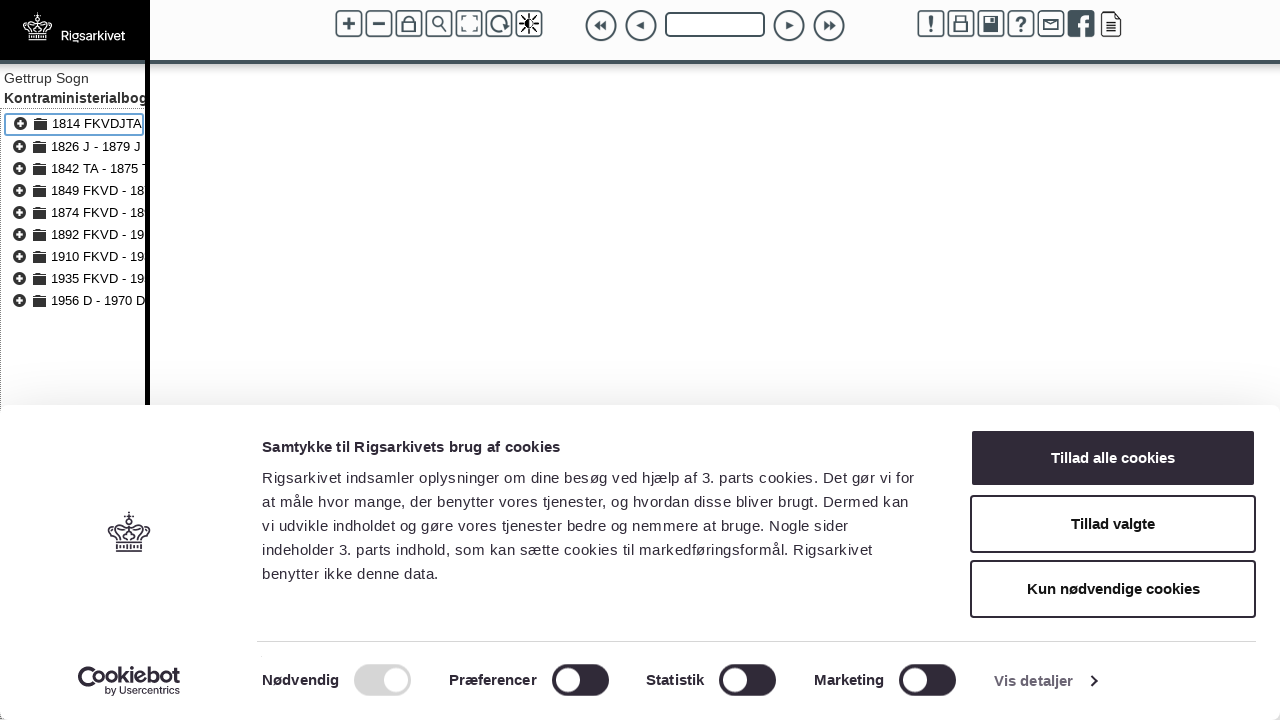

--- FILE ---
content_type: application/javascript
request_url: https://arkivalieronline.rigsarkivet.dk/js/viewer/AOViewer.Pan.js?vers=4.8.0
body_size: 3293
content:
AOViewer.Pan = {
	
	mousepos: {0:null,1:null},
	onPan: null,
		
	init: function() {
		AOViewer.log('initPan');
		if( !AOViewer.settings.pan ) return;
		
		if(!AOViewer.settings.isMobile) {
			// Bind mouse events
			AOViewer.CanvasViewer.canvas.on('mousedown', function(e) {
                var newMousePos = [e.pageX, e.pageY];

                AOViewer.Pan.mousepos = {0:newMousePos[0], 1:newMousePos[1]};

                AOViewer.CanvasViewer.canvas.on('mousemove', function(e) {
                    e.preventDefault();
                    var newMousePos = [e.pageX, e.pageY];
                    AOViewer.Pan.pan(AOViewer.Pan.mousepos[0]-newMousePos[0], AOViewer.Pan.mousepos[1]-newMousePos[1]);

                    // Set mousepos to compare with last event (to see how much the mouse has moved)
                    AOViewer.Pan.mousepos = {0:newMousePos[0], 1:newMousePos[1]};

                    return false;
                });
            });
			// Stop the mousemove when outside the minimap or when mouse is lifted
			$(document).on('mouseup',function() {
				AOViewer.CanvasViewer.canvas.off('mousemove');
			});
            $(document).on('dragend',function() {
                AOViewer.CanvasViewer.canvas.off('mousemove');
            });


        } else {
			// Hammertime
			AOViewer.CanvasViewer.canvas.hammer({prevent_default:true}).on('dragstart', function(e) {
				AOViewer.log('dragstart');
				AOViewer.Pan.mousepos = {0:e.position.x, 1:e.position.y};
			})
			.on('drag', function(e) {
				AOViewer.log('drag');
				AOViewer.CanvasViewer.offsetx -= (AOViewer.Pan.mousepos[0]-e.position.x);
				AOViewer.CanvasViewer.offsety -= (AOViewer.Pan.mousepos[1]-e.position.y);
				
				// Set mousepos to compare with last event (to see how much the mouse has moved)
				AOViewer.Pan.mousepos = {0:e.position.x, 1:e.position.y};
				
				AOViewer.CanvasViewer.drawImage();
				
				if( typeof AOViewer.Pan.onPan === 'function' ) {
					AOViewer.Pan.onPan();
				}
	        });
		}
	},
	
	pan: function(dx, dy) {
		if( !AOViewer.settings.pan ) return;
		
		AOViewer.CanvasViewer.offsetx -= dx;
		AOViewer.CanvasViewer.offsety -= dy;
		
		
		if( AOViewer.currentImage.c.width <= AOViewer.currentFrame.width ) {
			AOViewer.CanvasViewer.offsetx = (AOViewer.currentFrame.width-AOViewer.currentImage.c.width)/2;
		}
		else if( AOViewer.CanvasViewer.offsetx > 0 ) {
			AOViewer.CanvasViewer.offsetx = 0
		}
		else if( AOViewer.currentImage.c.width+AOViewer.CanvasViewer.offsetx <= AOViewer.currentFrame.width ) {
			AOViewer.CanvasViewer.offsetx = AOViewer.currentFrame.width-AOViewer.currentImage.c.width;
		}
		
		
		if( AOViewer.currentImage.c.height <= AOViewer.currentFrame.height ) {
			AOViewer.CanvasViewer.offsety = (AOViewer.currentFrame.height-AOViewer.currentImage.c.height)/2;
		}
		// stop at the top
		else if( AOViewer.CanvasViewer.offsety > 0 ) {
			AOViewer.CanvasViewer.offsety = 0;
		}
		// stop at the bottom
		else if( AOViewer.currentImage.c.height+AOViewer.CanvasViewer.offsety <= AOViewer.currentFrame.height ) {
			AOViewer.CanvasViewer.offsety = AOViewer.currentFrame.height-AOViewer.currentImage.c.height;
		}
		
		AOViewer.CanvasViewer.drawImage();
		// Callback
		if( typeof AOViewer.Pan.onPan === 'function' ) {
			AOViewer.Pan.onPan();
		}
	}

};